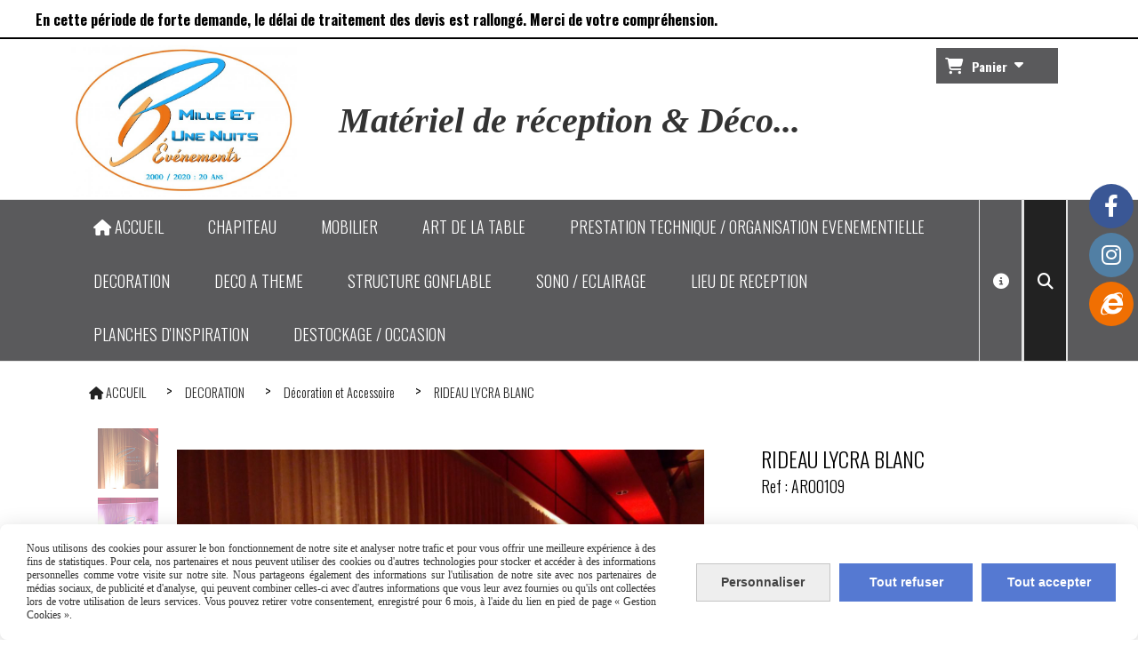

--- FILE ---
content_type: text/html; charset=UTF-8
request_url: https://www.locmaterielreception.fr/rideau-lycra-blanc-f740887.html
body_size: 9688
content:
    <!DOCTYPE html>
    <!--[if IE 7]>
    <html lang="fr" class="ie-inf-9 ie7"> <![endif]-->

    <!--[if IE 8]>
    <html lang="fr" class="ie-inf-9 ie8"> <![endif]-->
    <!--[if lte IE 9]>
    <html lang="fr" class="ie"> <![endif]-->
    <!--[if gt IE 8]><!-->
    <html lang="fr"><!--<![endif]-->
    <head prefix="og: http://ogp.me/ns# fb: http://ogp.me/ns/fb# product: http://ogp.me/ns/product# article: http://ogp.me/ns/article# place: http://ogp.me/ns/place#">
        <!--[if !IE]><!-->
        <script>
            if (/*@cc_on!@*/false) {
                document.documentElement.className += 'ie10';
            }
        </script><!--<![endif]-->
        
    <title>RIDEAU LYCRA BLANC - Locmaterielreception</title>
    <meta name="description" content="Rideau lycra blanc de 3m x 4m de long  classement au feu m2 avec structure.">
    <meta name="keywords" content="rideau blanc, rideau lycra blanc, voilage blanc, rideau blanc mariage">
    <meta http-equiv="Content-Type" content="text/html; charset=UTF-8">
    <link rel="canonical" href="https://www.locmaterielreception.fr/rideau-lycra-blanc-f740887.html"/>
    <meta property="og:url" content="https://www.locmaterielreception.fr/rideau-lycra-blanc-f740887.html"/>
    <meta property="og:type" content="product"/>
    <meta property="og:title" content="RIDEAU LYCRA BLANC - Locmaterielreception"/>
    <meta property="og:description" content="Rideau lycra blanc de 3m x 4m de long  classement au feu m2 avec structure."/>
    <meta property="og:locale" content="fr"/>

    <meta property="og:image" content="https://www.locmaterielreception.fr/images_ms/1/3/2/1/5/6/132156/boutique/img_20191011_215143.jpg"/>
        <meta property="product:availability" content="instock"/>
        <meta property="product:category" content="Décoration et Accessoire"/>
    
    <meta property="product:product_link" content="https://www.locmaterielreception.fr/rideau-lycra-blanc-f740887.html"/>

    <link rel="icon" type="image/png" href="/upload/favicon/132156.png?1766023341">

    <!-- Stylesheet -->
    <link rel="stylesheet" type="text/css" media="screen" href="/css5211/style_all_designs.css"/>
    <link rel="stylesheet" href="/css5211/panier.css" type="text/css"/>
    <script>
         document.documentElement.className += ' cmonsite-boutique'; 
    </script>
    <link type="text/css" href="/css5211/design/template/boutique/templates.css" rel="stylesheet"/>
        <link rel="stylesheet" type="text/css" href="/css5211/ficheproduit/style-fiche-produit.css">
    <link rel="stylesheet" type="text/css" href="/css5211/ficheproduit/jquery.jqzoom.css">
    <link href="/css5211/design/hotel-datepicker.css" rel="stylesheet" type="text/css">
            <link rel="stylesheet" type="text/css" href="/css5211/design/template/fiche_produits/templates.css"/>
        <script>
            document.documentElement.className += ' cmonsite-ficheproduit';
            document.documentElement.className += ' cmonsite-ficheproduit-2';
            document.documentElement.className += ' cmonsite-boutique';
            document.documentElement.className += ' cmonsite-boutique-4';
        </script>
            <link rel="stylesheet" type="text/css" media="screen" href="/css5211/tinyTips.css"/>
    <link type="text/css" href="/css5211/header_jnformation.css" rel="stylesheet"/>
    <link href="/css5211/jquery.bxslider.css" rel="stylesheet" type="text/css">
    <link href="/css5211/waitMe.css" rel="stylesheet" type="text/css">
    <link href="/css5211/bootstrap-datetimepicker-standalone.css" rel="stylesheet" type="text/css">
    <link href="/css5211/bootstrap-datetimepicker.css" rel="stylesheet" type="text/css">

    <!-- CSS du thème  -->
    <link href="/css5211/styled773series.css" rel="stylesheet"
          type="text/css"/>
    <link href="/css5211/styled781.css"
          rel="stylesheet" type="text/css"/>



    <!-- jQuery -->
    <script src="/js5211/dist/design/jquery-3.min.js"></script>


    <script src="/js5211/dist/jquery.tinyTips.min.js"></script>
        <script src="/js5211/dist/jquery.validationEngine-fr.min.js"></script>
    
    <script src="/js5211/dist/jquery.validationEngine.min.js"></script>
    <script src="/js5211/dist/moment/moment.min.js"></script>
        <script src="/js5211/dist/moment/fr.min.js"></script>
    
    <script src="/js5211/dist/bootstrap-datetimepicker.min.js"></script>

    <script>
        $(document).ready(function () {
            $("#contact, #form1, #form").validationEngine();
            $('a.tTip').css('display', 'block');
            $('a.tTip').tinyTips('light', 'title');
        });
                document.documentElement.className += ' cmonsite-template';
        
        var CookieScripts = typeof CookieScripts === "undefined" ? {user: {}, job: []} : CookieScripts;
    </script>


            <script type="text/javascript">
                var _paq = window._paq = window._paq || [];
                _paq.push(['setCustomDimension', 1, 'www.locmaterielreception.fr']);

                /* tracker methods like "setCustomDimension" should be called before "trackPageView" */
                _paq.push(['trackPageView']);
                _paq.push(['enableLinkTracking']);
                (function () {
                    var u = "//www.cmadata.fr/analytics/";
                    _paq.push(['setTrackerUrl', u + 'matomo.php']);
                    _paq.push(['setSiteId', '2']);
                    var d = document, g = d.createElement('script'), s = d.getElementsByTagName('script')[0];
                    g.type = 'text/javascript';
                    g.async = true;
                    g.src = u + 'matomo.js';
                    s.parentNode.insertBefore(g, s);
                })();
            </script>
            


    <!-- Google Font -->
    <link rel="preconnect" href="https://fonts.googleapis.com">
    <link rel="preconnect" href="https://fonts.gstatic.com" crossorigin>
    <link href="https://fonts.googleapis.com/css2?family=Mukta:wght@400&display=swap" rel="stylesheet">

    <!-- BxSlider -->
    <script type='text/javascript'
            src='/js5211/dist/jquery.bxSlider.min.js'></script>

    <!-- Height Align -->
    <script src="/js5211/dist/design/jquery.heightalign.min.js"></script>


<!-- Global site tag (gtag.js) - Google Analytics -->
<script async src="https://www.googletagmanager.com/gtag/js?id=UA-219975169-1"></script>
<script>
  window.dataLayer = window.dataLayer || [];
  function gtag(){dataLayer.push(arguments);}
  gtag('js', new Date());

  gtag('config', 'UA-219975169-1');
</script>    <script type="text/javascript" src="/js5211/dist/fancybox/jquery.fancybox.min.js"></script>
    <script type="text/javascript" src="/js5211/dist/fancybox/jquery.easing-1.3.min.js"></script>
    <script type="text/javascript" src="/js5211/dist/fancybox/jquery.mousewheel-3.0.6.min.js"></script>
    <script>
        var BASEURL = "https://www.cmonsite.fr/",
            book = "132156",
            id_serie = 773,
            id_design = 781;
    </script>
    <script type="text/javascript" src="/js5211/dist/design/minisite_cross.min.js"></script>

    <link rel="stylesheet" href="/css5211/fancybox/jquery.fancybox.css" type="text/css" media="screen"/>

    <!-- Optionally add helpers - button, thumbnail and/or media -->
    <link rel="stylesheet" href="/css5211/fancybox/helpers/jquery.fancybox-buttons.css" type="text/css" media="screen"/>
    <script type="text/javascript" src="/js5211/dist/fancybox/helpers/jquery.fancybox-buttons.min.js"></script>
    <script type="text/javascript" src="/js5211/dist/fancybox/helpers/jquery.fancybox-media.min.js"></script>

    <link rel="stylesheet" href="/css5211/fancybox/helpers/jquery.fancybox-thumbs.css" type="text/css" media="screen"/>

    <script type="text/javascript" src="/js5211/dist/fancybox/helpers/jquery.fancybox-thumbs.min.js"></script>


    <script type="text/javascript">
            var flagnewsletter = 0,
                newsletter_actif = 0,
                show_popin_newsletter = false;    </script>

<!-- CSS de personnalisation design  -->
<link rel="stylesheet" href="/css5211/132156-781-773-83/style_perso.css" type="text/css" id="style-editor-perso" class="style-editor-perso-design" />
<link rel="stylesheet" href="/css5211/132156-ficheproduit-description-740887-83/style_perso_by_page.css" type="text/css" class="style-editor-perso-content" id="style-editor-perso-page"/><link rel="stylesheet" href="/css5211/132156-footer-0-83/style_perso_by_page.css" type="text/css" class="style-editor-perso-content" id="style-editor-perso-footer"/>

<!-- Variable Javascript utiles -->
<script>
    var timer = 10000 ;
</script>


        <meta name="viewport" content="width=device-width, initial-scale=1">
    </head>
    <body
    oncontextmenu='return false'    class="theme cmonsite-panier-3 cmonsite-fluxpanier-1 body-773series body-781styled page-fiche_produit page-fiche_produit-740887">
    
            <div class="banner"
                 style="background-color:rgb(255, 255, 255);border-bottom: 2px solid rgb(0, 0, 0);">
                <div class="banner__item">
                    <div class="banner__content" style="color:rgb(0, 0, 0);"><p style="text-align: left;"><span style="font-size: 16px;"><strong>&#65279;En cette p&#233;riode de forte demande, le d&#233;lai de traitement des devis est rallong&#233;. Merci de votre compr&#233;hension.&#160;</strong></span></p></div>
                                    </div>
            </div>
                        <link rel="stylesheet" href="/css/sidebar-menu.css?5211" type="text/css" media="screen"/>
        <style>
#minisite-sidebar ul li a.social-sidebar-p-1,
#minisite-sidebar ul li a.social-sidebar-p-1 span,
#minisite-sidebar ul li a.social-sidebar-p-1 span:before
{background:#3a5795;color:#ffffff;}
#minisite-sidebar ul li a.social-sidebar-p-2,
#minisite-sidebar ul li a.social-sidebar-p-2 span,
#minisite-sidebar ul li a.social-sidebar-p-2 span:before
{background:#517fa4;color:#ffffff;}
#minisite-sidebar ul li a.social-sidebar-p-3,
#minisite-sidebar ul li a.social-sidebar-p-3 span,
#minisite-sidebar ul li a.social-sidebar-p-3 span:before
{background:#f06f02;color:#ffffff;}</style><aside id="minisite-sidebar" class="pos-right circle large label-curve "><ul><li>
<a class="social-sidebar-p-1" href="https://www.facebook.com/Mille.Et.Une.Nuits.Events35/"  target="_blank" rel="nofollow">
<i class="fa fa-facebook"></i> <span>Facebook</span>
</a>
</li>
<li>
<a class="social-sidebar-p-2" href="https://www.instagram.com/mille_et_une_nuits_evenements/"  target="_blank" rel="nofollow">
<i class="fa fa-instagram"></i> <span>Instagram</span>
</a>
</li>
<li>
<a class="social-sidebar-p-3" href="http://www.milleetunenuits35.fr"  target="_blank" rel="nofollow">
<i class="fa fa-internet-explorer"></i> <span>Mille et Une Nuits Événements</span>
</a>
</li>
</ul></aside>
<div id="main-conteneur"  itemprop="mainEntityOfPage" itemscope itemtype="https://schema.org/WebPage">
        <!-- Banniere Header -->
    <header role="banner" class="banniere header_p">
        <div class="header-conteneur">
            <div class="close-menu"></div>
                    <div id="blocContent">
            <div id="headercontent" class="header_live_edit slogan_live_edit ">
                                    <a class="logo" href="/" id="logo" rel="home">
                        <img class="img-logo" src="/img_s2/132156/logo/logo-blanc-copie.jpg" alt="locmaterielreception.fr"/>
                    </a>
                
                <div class="container-slogan">
                    <div class="slogan_p slogan"><p style="text-align: center;"><span style="font-size: 40px;"><strong><em><span style="font-family: modif_design;"><span style="color: #333333;">Matériel de réception &amp; Déco...</span></span></em></strong></span></p></div>
                </div>

                    <div class="template-panier template-panier-3 sans-connexion">
        <div class="bloc-connexion-panier">
            
            <div id="panier" class="panier_p border_p template-panier-bouton">
                <div id="header-panier" class="panier_titre"><i class="fa fa-shopping-cart panier_titre"></i>
                    <span class="panier_text">
                        Panier                        &nbsp;<a class="paniertoggle panier_p" href="#"><i class="fa panier_titre" aria-hidden="true"></i></a>
                    </span>
                </div>
                <span id="notificationsLoader"></span>
                <div id="paniercontent" class="panier_p panier_content_p">
                    <div id="paniertable" class="panier_p">

                    </div>
                    <div id="paniercommande">
                        <div class="totalpanier"></div>
                        <div class="ajout_panier">
                                                        <a href="/paniercommande.php" class="button bouton">Effectuer la commande</a>
                        </div>
                    </div>
                </div>
            </div>
        </div>
    </div>
                </div>
        </div>
                <div class="menu navigation_p menu-principal">
            <nav id="nav-principal" class="menu-principal"><!--
            -->
            <ul class="">
                                    <li
                            class="has_picto p-accueil navigation_button_p   ">
                        <a  href="/"
                                                                                     class="navigation_link_p">
                            <span>
                                <i class="fa fa-home"></i>                                ACCUEIL                            </span>
                        </a>
                                            </li>
                                        <li
                            class="b-92536 navigation_button_p   ">
                        <a  href="/chapiteau-b92536.html"
                                                                                     class="navigation_link_p">
                            <span>
                                                                CHAPITEAU                            </span>
                        </a>
                                            </li>
                                        <li
                            class="b-92991 navigation_button_p   hasDropdown">
                        <a  href="/mobilier-b92991.html"
                                                                                     class="navigation_link_p">
                            <span>
                                                                MOBILIER                            </span>
                        </a>
                        <span class="dropDown navigation_link_p  " ></span><!--
            -->
            <ul class="menu__dropdown">
                                    <li
                            class="b-92992  sous_navigation_button_p ">
                        <a  href="/mobilier-cocktail-coin-lounge-b92992.html"
                                                                                     class="sous_navigation_link_p">
                            <span>
                                                                Mobilier Cocktail / Coin Lounge                            </span>
                        </a>
                                            </li>
                                        <li
                            class="b-92993  sous_navigation_button_p ">
                        <a  href="/mobilier-de-reception-b92993.html"
                                                                                     class="sous_navigation_link_p">
                            <span>
                                                                Mobilier de réception                            </span>
                        </a>
                                            </li>
                                        <li
                            class="b-118037  sous_navigation_button_p ">
                        <a  href="/mobilier-de-reception-bois-b118037.html"
                                                                                     class="sous_navigation_link_p">
                            <span>
                                                                Mobilier de réception bois                            </span>
                        </a>
                                            </li>
                                        <li
                            class="b-92995  sous_navigation_button_p ">
                        <a  href="/mobilier-led-b92995.html"
                                                                                     class="sous_navigation_link_p">
                            <span>
                                                                Mobilier Led                            </span>
                        </a>
                                            </li>
                                        <li
                            class="b-200986  sous_navigation_button_p ">
                        <a  href="/mobilier-vintage-retro-ancien-b200986.html"
                                                                                     class="sous_navigation_link_p">
                            <span>
                                                                Mobilier Vintage, rétro, ancien                            </span>
                        </a>
                                            </li>
                                </ul><!--
            -->                    </li>
                                        <li
                            class="b-91539 navigation_button_p   hasDropdown">
                        <a  href="/art-de-la-table-b91539.html"
                                                                                     class="navigation_link_p">
                            <span>
                                                                ART DE LA TABLE                            </span>
                        </a>
                        <span class="dropDown navigation_link_p  " ></span><!--
            -->
            <ul class="menu__dropdown">
                                    <li
                            class="b-92748  sous_navigation_button_p ">
                        <a  href="/assiette-verrerie-couvert-b92748.html"
                                                                                     class="sous_navigation_link_p">
                            <span>
                                                                Assiette, Verrerie, Couvert                            </span>
                        </a>
                                            </li>
                                        <li
                            class="b-95475  sous_navigation_button_p ">
                        <a  href="/nappage-housse-et-noeud-b95475.html"
                                                                                     class="sous_navigation_link_p">
                            <span>
                                                                Nappage, housse et noeud                             </span>
                        </a>
                                            </li>
                                        <li
                            class="b-92749  sous_navigation_button_p ">
                        <a  href="/office-cuisine-kermesse-b92749.html"
                                                                                     class="sous_navigation_link_p">
                            <span>
                                                                Office, Cuisine, Kermesse                            </span>
                        </a>
                                            </li>
                                </ul><!--
            -->                    </li>
                                        <li
                            class="b-120220 navigation_button_p   ">
                        <a  href="/prestation-technique-organisation-evenementielle-b120220.html"
                                                                                     class="navigation_link_p">
                            <span>
                                                                PRESTATION TECHNIQUE / ORGANISATION EVENEMENTIELLE                            </span>
                        </a>
                                            </li>
                                        <li
                            class="b-91538 navigation_button_p   hasDropdown">
                        <a  href="/decoration-b91538.html"
                                                                                     class="navigation_link_p">
                            <span>
                                                                DECORATION                            </span>
                        </a>
                        <span class="dropDown navigation_link_p  " ></span><!--
            -->
            <ul class="menu__dropdown">
                                    <li
                            class="b-92642  sous_navigation_button_p ">
                        <a  href="/decoration-plafond-et-salle-b92642.html"
                                                                                     class="sous_navigation_link_p">
                            <span>
                                                                Décoration plafond et salle                            </span>
                        </a>
                                            </li>
                                        <li
                            class="b-118662  sous_navigation_button_p ">
                        <a  href="/decoration-centre-de-table-b118662.html"
                                                                                     class="sous_navigation_link_p">
                            <span>
                                                                Décoration centre de table                            </span>
                        </a>
                                            </li>
                                        <li
                            class="b-92644  sous_navigation_button_p ">
                        <a  href="/decoration-et-mobilier-vintage-b92644.html"
                                                                                     class="sous_navigation_link_p">
                            <span>
                                                                Décoration et Mobilier Vintage                            </span>
                        </a>
                                            </li>
                                        <li
                            class="actif b-92667  sous_navigation_button_p ">
                        <a  href="/decoration-et-accessoire-b92667.html"
                                                                                     class="actif sous_navigation_link_p">
                            <span>
                                                                Décoration et Accessoire                            </span>
                        </a>
                                            </li>
                                        <li
                            class="b-118046  sous_navigation_button_p ">
                        <a  href="/decoration-baby-shower-anniversaire-b118046.html"
                                                                                     class="sous_navigation_link_p">
                            <span>
                                                                Décoration Baby Shower, Anniversaire                            </span>
                        </a>
                                            </li>
                                        <li
                            class="b-92741  sous_navigation_button_p ">
                        <a  href="/candy-bar-b92741.html"
                                                                                     class="sous_navigation_link_p">
                            <span>
                                                                CANDY BAR                            </span>
                        </a>
                                            </li>
                                        <li
                            class="b-93624  sous_navigation_button_p ">
                        <a  href="/decoration-ballon-b93624.html"
                                                                                     class="sous_navigation_link_p">
                            <span>
                                                                Décoration Ballon                            </span>
                        </a>
                                            </li>
                                        <li
                            class="b-92689  sous_navigation_button_p ">
                        <a  href="/ceremonie-laique-b92689.html"
                                                                                     class="sous_navigation_link_p">
                            <span>
                                                                Cérémonie Laïque                            </span>
                        </a>
                                            </li>
                                        <li
                            class="b-92987  sous_navigation_button_p ">
                        <a  href="/plantes-fleurs-artificielles-b92987.html"
                                                                                     class="sous_navigation_link_p">
                            <span>
                                                                Plantes & Fleurs Artificielles                            </span>
                        </a>
                                            </li>
                                        <li
                            class="b-92645  sous_navigation_button_p ">
                        <a  href="/vase-contenant-b92645.html"
                                                                                     class="sous_navigation_link_p">
                            <span>
                                                                Vase, Contenant                            </span>
                        </a>
                                            </li>
                                        <li
                            class="b-173391  sous_navigation_button_p ">
                        <a  href="/decoration-toile-de-fond-trompe-l-oeil-b173391.html"
                                                                                     class="sous_navigation_link_p">
                            <span>
                                                                Décoration toile de fond : Trompe l'oeil                            </span>
                        </a>
                                            </li>
                                </ul><!--
            -->                    </li>
                                        <li
                            class="b-182510 navigation_button_p   hasDropdown">
                        <a  href="/deco-a-theme-b182510.html"
                                                                                     class="navigation_link_p">
                            <span>
                                                                DECO A THEME                            </span>
                        </a>
                        <span class="dropDown navigation_link_p  " ></span><!--
            -->
            <ul class="menu__dropdown">
                                    <li
                            class="b-164928  sous_navigation_button_p ">
                        <a  href="/decoration-noel-b164928.html"
                                                                                     class="sous_navigation_link_p">
                            <span>
                                                                Décoration Noël                            </span>
                        </a>
                                            </li>
                                        <li
                            class="b-182512  sous_navigation_button_p ">
                        <a  href="/decoration-halloween-b182512.html"
                                                                                     class="sous_navigation_link_p">
                            <span>
                                                                Décoration Halloween                            </span>
                        </a>
                                            </li>
                                        <li
                            class="b-182614  sous_navigation_button_p ">
                        <a  href="/decoration-a-theme-b182614.html"
                                                                                     class="sous_navigation_link_p">
                            <span>
                                                                Décoration a Thème                            </span>
                        </a>
                                            </li>
                                </ul><!--
            -->                    </li>
                                        <li
                            class="b-91929 navigation_button_p   ">
                        <a  href="/structure-gonflable-b91929.html"
                                                                                     class="navigation_link_p">
                            <span>
                                                                STRUCTURE GONFLABLE                            </span>
                        </a>
                                            </li>
                                        <li
                            class="b-92740 navigation_button_p   ">
                        <a  href="/sono-eclairage-b92740.html"
                                                                                     class="navigation_link_p">
                            <span>
                                                                SONO / ECLAIRAGE                            </span>
                        </a>
                                            </li>
                                        <li
                            class="b-120026 navigation_button_p   ">
                        <a  href="/lieu-de-reception-b120026.html"
                                                                                     class="navigation_link_p">
                            <span>
                                                                LIEU DE RECEPTION                            </span>
                        </a>
                                            </li>
                                        <li
                            class="a-60105 navigation_button_p   ">
                        <a  href="/planches-d-inspiration-a60105.html"
                                                                                     class="navigation_link_p">
                            <span>
                                                                PLANCHES D&#039;INSPIRATION                            </span>
                        </a>
                                            </li>
                                        <li
                            class="b-170951 navigation_button_p   ">
                        <a  href="/destockage-occasion-b170951.html"
                                                                                     class="navigation_link_p">
                            <span>
                                                                DESTOCKAGE / OCCASION                            </span>
                        </a>
                                            </li>
                                        <li
                            class="has_picto b-search navigation_button_p   ">
                        <a  href="/search.php"
                                                                                     class="navigation_link_p">
                            <span>
                                <i class="fa fa-search"></i>                                Recherche                            </span>
                        </a>
                                            </li>
                                        <li
                            class="has_picto p-contact navigation_button_p   ">
                        <a  href="/contact.html"
                                                                                     class="navigation_link_p">
                            <span>
                                <i class="fa fa-info-circle"></i>                                Nous situer                            </span>
                        </a>
                                            </li>
                                </ul><!--
            --><!--
            --></nav>
        </div>
                </div>
    </header>

    <div class="wrapper-content">
                        <div id="wrapper" class="wrapper content_p">

            
                        <div class="content_p side-content">

                <section class="links_p content content_p col-md-12">
                
<div id="bloc-fil-title">
            <script type="application/ld+json">{"@context":"https://schema.org","@type":"BreadcrumbList","itemListElement":[{"@type":"ListItem","name":"ACCUEIL","item":{"@type":"Thing","url":"/","name":"ACCUEIL","@id":"accueil"},"position":1},{"@type":"ListItem","name":"DECORATION","item":{"@type":"Thing","url":"/decoration-b91538.html","name":"DECORATION","@id":"decoration-decoration-b91538-html"},"position":2},{"@type":"ListItem","name":"Décoration et Accessoire","item":{"@type":"Thing","url":"/decoration-et-accessoire-b92667.html","name":"Décoration et Accessoire","@id":"dcoration-et-accessoire-decoration-et-accessoire-b92667-html"},"position":3},{"@type":"ListItem","name":"RIDEAU LYCRA BLANC","item":{"@type":"Thing","url":"/rideau-lycra-blanc-f740887.html","name":"RIDEAU LYCRA BLANC","@id":"rideau-lycra-blanc-rideau-lycra-blanc-f740887-html"},"position":4}]}</script>        <nav class="nav-static-breadcrumb arianne secondaire links_p">
            <ul class="clearfix">
                                <li class="has-picto">
                    <a href="/" class="sous_navigation_link_p">
                        <span>
                            <i class="fa fa-home"></i>
                            <span class="text"
                                  itemprop="name" >
                                ACCUEIL                            </span>
                        </span>
                    </a>
                </li>
                                        <li class="no-picto">
                            <a class="sous_navigation_link_p "
                               href="/decoration-b91538.html">
                                <span>
                                    <i class=""></i>
                                    <span class="text">
                                        DECORATION                                    </span>
                                </span>
                            </a>
                        </li>
                                                <li class="no-picto">
                            <a class="sous_navigation_link_p "
                               href="/decoration-et-accessoire-b92667.html">
                                <span>
                                    <i class=""></i>
                                    <span class="text">
                                        Décoration et Accessoire                                    </span>
                                </span>
                            </a>
                        </li>
                        
                                            <li class="no-picto actif" >
                                <a class="sous_navigation_link_p actif"
                                   href="/rideau-lycra-blanc-f740887.html">
                                <span>
                                    <i class=""></i>
                                    <span class="text">
                                        RIDEAU LYCRA BLANC                                    </span>
                                </span>
                                </a>
                            </li>
                                        </ul>
        </nav>
        <div class="clearfix"></div>
    </div>

<div id="content_full" class="template_fiche_produit template_fiche_produit_2">
    <div id="fiche-produit" itemscope itemtype="https://schema.org/Product">
        <link itemprop="url" href="/rideau-lycra-blanc-f740887.html"
              rel="author"/>
        <div class="top_fiche product-type__service block_unique_product" data-id-product="740887">
                        <!--Titre du produit -->
                        <!-- Fin du titre -->

            <!-- Images produit -->
            <div class="wrap-images">
                <div class="grande-image  ">
                    <div class="container-etiquette" style="display: none">                    </div>
                                            <a href="/img_s1/132156/boutique/img_20191011_215143.jpg"
                           class="image-zoom productImageWrap sliderImageFicheProd"
                           id="productImageWrapID_740887" title=""
                           rel="gal1">
                            <img class="imgZoomPad " itemprop="image"
                                 src="/img_s1/132156/boutique/img_20191011_215143.jpg"
                                 title=""
                                 alt="RIDEAU LYCRA BLANC">
                                                    </a>
                                            <!----------- END GRANDE IMAGE SLIDER ----------->
                    <div id="sliderImagePreviews">
                                                            <a
                                            id="product-link-img-1617235"
                                            data-image="/img_s1/132156/boutique/img_20191011_215143_mini.jpg"
                                            data-zoom-image="/img_s1/132156/boutique/img_20191011_215143.jpg"
                                            href="/img_s1/132156/boutique/img_20191011_215143.jpg">

                                            <span class="img-square">
                                                <span class="img-square__content">
                                                    <img src="/img_s1/132156/boutique/img_20191011_215143_mini.jpg"
                                                         alt="RIDEAU LYCRA BLANC">
                                                </span>
                                            </span>
                                    </a>
                                                                        <a
                                            id="product-link-img-1617239"
                                            data-image="/img_s1/132156/boutique/img_20191012_195606_1_mini.jpg"
                                            data-zoom-image="/img_s1/132156/boutique/img_20191012_195606_1.jpg"
                                            href="/img_s1/132156/boutique/img_20191012_195606_1.jpg">

                                            <span class="img-square">
                                                <span class="img-square__content">
                                                    <img src="/img_s1/132156/boutique/img_20191012_195606_1_mini.jpg"
                                                         alt="RIDEAU LYCRA BLANC">
                                                </span>
                                            </span>
                                    </a>
                                                                        <a
                                            id="product-link-img-1617236"
                                            data-image="/img_s1/132156/boutique/img_20191011_215215_mini.jpg"
                                            data-zoom-image="/img_s1/132156/boutique/img_20191011_215215.jpg"
                                            href="/img_s1/132156/boutique/img_20191011_215215.jpg">

                                            <span class="img-square">
                                                <span class="img-square__content">
                                                    <img src="/img_s1/132156/boutique/img_20191011_215215_mini.jpg"
                                                         alt="RIDEAU LYCRA BLANC">
                                                </span>
                                            </span>
                                    </a>
                                                                        <a
                                            id="product-link-img-1617276"
                                            data-image="/img_s1/132156/boutique/img_20191005_173821_mini.jpg"
                                            data-zoom-image="/img_s1/132156/boutique/img_20191005_173821.jpg"
                                            href="/img_s1/132156/boutique/img_20191005_173821.jpg">

                                            <span class="img-square">
                                                <span class="img-square__content">
                                                    <img src="/img_s1/132156/boutique/img_20191005_173821_mini.jpg"
                                                         alt="RIDEAU LYCRA BLANC">
                                                </span>
                                            </span>
                                    </a>
                                                                        <a
                                            id="product-link-img-1617277"
                                            data-image="/img_s1/132156/boutique/img_20191005_193845_mini.jpg"
                                            data-zoom-image="/img_s1/132156/boutique/img_20191005_193845.jpg"
                                            href="/img_s1/132156/boutique/img_20191005_193845.jpg">

                                            <span class="img-square">
                                                <span class="img-square__content">
                                                    <img src="/img_s1/132156/boutique/img_20191005_193845_mini.jpg"
                                                         alt="RIDEAU LYCRA BLANC">
                                                </span>
                                            </span>
                                    </a>
                                                                        <a
                                            id="product-link-img-1617320"
                                            data-image="/img_s1/132156/boutique/img_20190613_185951_mini.jpg"
                                            data-zoom-image="/img_s1/132156/boutique/img_20190613_185951.jpg"
                                            href="/img_s1/132156/boutique/img_20190613_185951.jpg">

                                            <span class="img-square">
                                                <span class="img-square__content">
                                                    <img src="/img_s1/132156/boutique/img_20190613_185951_mini.jpg"
                                                         alt="RIDEAU LYCRA BLANC">
                                                </span>
                                            </span>
                                    </a>
                                                        </div>
                    <!----------- END PREVIEW ----------->
                                        <!----------- END AFFICHER PRIX ----------->
                </div>
                <!-- end grande-image -->
            </div>
            <!-- end wrap-images -->

            <!-- Informations produit -->
                        <div class="wrap-description sans-declinaison">
                <div class="container-etiquette">                </div>
                <div class="block-fiche-titre-brand">
                    <div class="row">
                        <div class="col s12">
                            
                                                            <div class="block-fiche-titre">
                                    <h1 class="h1 fiche-titre-produit" itemprop="name">
                                        RIDEAU LYCRA BLANC                                    </h1>
                                </div>
                                                                                </div>
                    </div>
                </div>


                <span class="reference"><span class="reference__label">Ref :</span> <span
                            class="reference__sku" itemprop="sku">AR00109</span>
                    </span>                                
                                    <div itemprop="offers" itemscope
                         itemtype="https://schema.org/Offer">
                        <link itemprop="url"
                              href="/rideau-lycra-blanc-f740887.html"/>
                        <meta itemprop="priceCurrency"
                              content="EUR"></meta>
                                                        <link itemprop="availability" href="https://schema.org/InStock" />
                                                                            <!--                        <span class="notification_product"></span>-->
                        <div class="pro-pannier">
                            <div class="information_stock"></div>


                                                                    <div class="ajouter-panier block-price">
                                            <p class="prix">
                                                <span itemprop="priceValidUntil" class="hide"
                                                      content="2026-12-18T00:00:00+0100"></span>
                                                <span
                                                        class="prixprod"><span class="impact_price" itemprop="price" 
    content="0.00">0,00</span> €</span>
                                                <span class="prixmention"></span>
                                            </p>
                                        </div>
                                        
                                <div class="clearfix"></div>

                                
                                <div class="bloc-quantite">
                                                                            <label>Quantit&eacute;                                            :</label>

                                        <div class="bloc-bt-quantity">
                                            <div class="less-quantity bt-quantity"></div>
                                            <input type="text" value="1" size="1"
                                                   data-minimal-quantity="1"
                                                   name="quantity_740887"
                                                   class="quantite input_quantity">
                                            <div class="add-quantity bt-quantity"></div>
                                        </div>
                                                                    </div>
                                <div class="clearfix"></div>
                                <div class="row" style="width: 100%;">
                                    <div class="col s12">
                                        <div class="notification_product"></div>
                                    </div>
                                </div>
                                <div class="clearfix"></div>
                                <div class="row ajouter-panier block-addbasket">
                                    <div class="col s12">
                                        <div>
                                                                                                <a href="#" id="produit_740887"
                                                       class="addbasket button">
                                                        <i class="fa fa-shopping-cart"></i><span>Ajouter à la demande de devis </span>
                                                    </a>
                                                                                        </div>

                                    </div>
                                </div>


                                

                        </div>

                    </div>
                

                <p class="description" itemprop="description">
                    Rideau lycra blanc de 3m x 4m de long  classement au feu m2 avec structure.                </p>

                                <div class="block-shipping" style="display:none;"><p><i class="fa fa-arrow-right"></i> <span class="msg-shiping"></span></p></div>

                                                                <p class="details-ficheprod">
                                    </p>

                
                    <div class="sociaux">


                        
                        
                                                    <div class="fb-like"
                                 data-href="https://www.locmaterielreception.fr/rideau-lycra-blanc-f740887.html"
                                 data-width="" data-layout="button_count" data-action="like" data-size="small"
                                 data-share="false"></div>
                            
                                                    <div class="fb-share-button"
                                 data-href="https://www.locmaterielreception.fr/rideau-lycra-blanc-f740887.html"
                                 data-layout="button_count">
                            </div>

                            

                    </div>

                            </div>
            <!-- end wrap-description -->
            <!-- end top-fiche -->

        </div>

                    <!-- Description détaillée du produit-->
            <div class="wrap-details bloc-description-detaille" id="savoirplus">
                <div class="h4">
                        <span>
                            Description                        </span>
                </div>
                <div class="details">
                                            <div class="contenu-editable contenu-editable-ficheproduit-description-740887"><p>Rideau lycra blanc de 3m x 4m de long&#160; classement au feu m2 avec structure.</p></div>
                        
                </div>
            </div>
            <!-- end description détaillée du produit-->
                    <!-- Commentaires produit-->
                <!-- end commentaires produit-->
    </div>
    <!-- Produits associés-->
        <!-- end produits associés-->
</div><!-- end fiche-produit -->
<script>
    var trigger_product_link_img = false,
        trigger_product_link_img_attribute = false;
    
    var devise = '€',
        basePrice = 0.00,
        basePricePromo = 0.00,
        msg_shiping_stock = "",
        msg_shiping_hors_stock = "",
        show_stock = "0",
        msg_out_of_stock = "Article hors stock",
        id_client_group = 0,
        declinaisons = {},
        specificPrices = {"740887":[]},
        showPriceTaxExcl = false;
</script>
                </section>
            </div><!-- end content -->
        </div>
    </div>

    <!-- footer -->
        <footer class="links_p footer_p" id="footer">
        <div id="top_fleche"><a href="#" class="fleche_top_site"></a></div>
        <div id="pub"><!--
            -->            <div class="contenu-editable contenu-editable-site-footer"><div class="row"><div class="s12 col widget-col"><div class="widget widget-spacer widget--small-height"><div class="widget-spacer-zone widget-edit" style="height: 5px;" data-height="5">&nbsp;</div></div></div></div><div class="row"><div class="s12 col widget-col"><div class="widget widget-buttons widget--small-height widget-buttons--design-1 buttons-617772" data-position="left" data-color="" style="text-align: left;" data-design="true" data-x="null" data-y="null" id="buttons-617772"><a class="button-custom" href="/uploaded/132156/cgl_au_19.03.2019.pdf" style=""><span>Conditions g&#xE9;n&#xE9;rales de location</span></a></div></div></div><div class="row"><div class="s12 col widget-col"><div class="widget widget-spacer widget--small-height"><div class="widget-spacer-zone widget-edit" style="height: 5px;" data-height="5">&nbsp;</div></div></div></div><div class="row"><div class="s12 col widget-col"><div class="widget widget-buttons widget--small-height widget-buttons--design-1" data-position="left" data-color="" style="text-align: left;" data-design="true" data-fontsize="14px" data-borderradius="5"><a class="button-custom" href="/uploaded/132156/reglementation_chapiteau_pdf.pdf" style="font-size: 14px; border-radius: 5px;"><span>R&#xE9;glementation chapiteaux</span></a></div></div></div></div>
            <!--
        --></div>
        <div class="mention links_p" role="contentinfo">
            <div class="social-networks template_1">
            <div class="facebook" id="facebook">
                            <script>CookieScripts.job.push('facebook');</script>
                <div class="fb-like" data-href="https://www.facebook.com/Mille.Et.Une.Nuits.Events35/" data-width="" data-layout="button_count" data-action="like" data-size="small" data-share="false"></div>
                    </div>
    
    

    
            <div class="instagram" id="instagram">
            <a target="_blank" href="https://www.instagram.com/mille_et_une_nuits_evenements/"><img src="/images/instagram.png" alt="Nous suivre sur Instagram"/></a>
        </div>
        
    

</div><div class='footer__links'>    <span class="link__seperator"></span>
    <a href="/mentions_legales.html" title="Mentions L&eacute;gales" class="link">Mentions L&eacute;gales</a>
    <span class="link__seperator"></span>
    <a href="javascript:CmonSite.CookieManagement.openPanel();" class="link">
        Gestion cookies    </a>
            <span class="link__seperator"></span>
        <a href="https://www.cmonsite.fr/" target="_blank" class="link">Créer un site internet</a>
                <span class="link__seperator"></span>
        <a target="_blank" href="https://www.milleetunenuits35.fr" rel="nofollow" class="link">
            MILLE ET UNE NUITS EVENEMENTS        </a>
        </div>        </div>
        <div class="music">
                    </div>
    </footer>

    </div>
    
    
<script>
    var isDefaultCurrency = true,
        currencySign = "€",
        currencyDecimalSep = ",",
        currencyThousandsSep = " ",
        currencyPositionSign = "after",
        haveRightClick = 0,
        langLocale = "fr";
</script>

    <!-- Panier -->
    <script src="/js5211/dist/design/panier.min.js"></script>
    
<script>
    var use_facebook_connect = '0',
        facebook_api = '';

    if (typeof CookieScripts === "undefined") {
        CookieScripts = {user: {}, job: []};
    }

    var paginationCategoryUseInfiniteScroll = true;
</script>

            <script>
                                CookieScripts.job.push('facebook');
                            </script>
            

<script>
    var version = 5211;
</script>
    <script>
        var tarteaucitronAlertCookieInfo = 'Nous utilisons des cookies pour assurer le bon fonctionnement de notre site et analyser notre trafic et pour vous offrir une meilleure expérience à des fins de statistiques. Pour cela, nos partenaires et nous peuvent utiliser des cookies ou d&#039;autres technologies pour stocker et accéder à des informations personnelles comme votre visite sur notre site. Nous partageons également des informations sur l&#039;utilisation de notre site avec nos partenaires de médias sociaux, de publicité et d&#039;analyse, qui peuvent combiner celles-ci avec d&#039;autres informations que vous leur avez fournies ou qu&#039;ils ont collectées lors de votre utilisation de leurs services. Vous pouvez retirer votre consentement, enregistré pour 6 mois, à l&#039;aide du lien en pied de page « Gestion Cookies ».',
            tarteaucitronForceLanguage = "fr",
            tarteaucitronPrivacyPolicyLink = "";
    </script>
    <script type="text/javascript"
            src="/js5211/dist/tarteaucitron-1-9/tarteaucitron-minisite.min.js"></script>


<script type="text/javascript" src="/js5211/dist/languages.min.js"></script>
<script type="text/javascript" src="/js5211/dist/helper/helper.min.js"></script>
<script type="text/javascript"
        src="/js5211/dist/design/global.min.js"></script>
<script type="text/javascript"
        src="/js5211/dist/design/jquery.easing.min.js"></script>
<script type="text/javascript"
        src="/js5211/dist/design/menu_burger.min.js"></script>
<script type="text/javascript"
        src="/js5211/dist/design/remonte_actif.min.js"></script>
<script type="text/javascript"
        src="/js5211/dist/design/imagesloaded.pkgd.min.js"></script>
<script type="text/javascript" src="/js5211/dist/waitMe.min.js"></script>
<script type="text/javascript"
        src="/js5211/dist/jquery.lazyload.min.js"></script>
<script>
    $(function () {
        $("img.lazy").lazyload({
            skip_invisible: false
        });
    });
</script>


    <script type="text/javascript"
            src="/js5211/dist/swiper-7/swiper-bundle.min.js"></script>
        <script type="text/javascript" src="/languages/fr/lang.js?v=5211"></script>


    <script type="text/javascript"
            src="/js5211/dist/design/jquery.infinitescroll.min.js"></script>
            <script type="text/javascript"
                src="/js5211/dist/design/templates/boutique/templates.min.js"></script>
            <script type="text/javascript"
            src="/js5211/dist/moment/moment.min.js"></script>
    <script type="text/javascript" src="/js5211/dist/moment/fr.min.js"></script>
    <script type="text/javascript"
            src="/js5211/dist/design/datepicker/fecha.min.js"></script>
    <script type="text/javascript"
            src="/js5211/dist/ficheproduit/reservation-datepicker.min.js"></script>


    <script type="text/javascript"
            src='/js5211/dist/ficheproduit/jquery.elevatezoom.min.js'></script>
    <script type="text/javascript"
            src="/js5211/dist/ficheproduit/script.min.js"></script>
    <script type="text/javascript"
            src="/js5211/dist/bootstrap_cmonsite.min.js"></script>

            <script type="text/javascript"
                src="/js5211/dist/design/templates/fiche_produit/templates.min.js"></script>
        <script src="/js5211/dist/design/faq/faq.min.js"></script>
<script src="/js5211/dist/design/773series/script.min.js"
        type="text/javascript"></script>

    <script id="script-header-information" src="/js5211/dist/design/header_information.min.js"
            type="text/javascript" async></script>
    
<script type="text/javascript" src="/js5211/dist/a11y-dialog.min.js"></script>
            <noscript><p><img
                            src="//www.cmadata.fr/analytics/matomo.php?idsite=2&amp;rec=1&amp;dimension1=www.locmaterielreception.fr"
                            alt=""/></p></noscript>
            

<script defer src="https://static.cloudflareinsights.com/beacon.min.js/vcd15cbe7772f49c399c6a5babf22c1241717689176015" integrity="sha512-ZpsOmlRQV6y907TI0dKBHq9Md29nnaEIPlkf84rnaERnq6zvWvPUqr2ft8M1aS28oN72PdrCzSjY4U6VaAw1EQ==" data-cf-beacon='{"version":"2024.11.0","token":"9fb3c9957bb9472fac80c7e184bfc2f4","r":1,"server_timing":{"name":{"cfCacheStatus":true,"cfEdge":true,"cfExtPri":true,"cfL4":true,"cfOrigin":true,"cfSpeedBrain":true},"location_startswith":null}}' crossorigin="anonymous"></script>
</body>
            </html>

--- FILE ---
content_type: text/css
request_url: https://www.locmaterielreception.fr/css5211/design/template/fiche_produits/templates.css
body_size: 4314
content:
.template_fiche_produit{clear:both}.template_fiche_produit .remise-produit{white-space:nowrap}.table-feature td{border-top:1px dotted #ccc}.table-feature__label{background-color:#f5f5f5;width:35%}.table-feature__label,.table-feature__value{color:#666;line-height:1.6;padding:5px 1px 5px 10px;vertical-align:top}.table-feature__value{background-color:#fff;width:65%}.table-feature__value ul{margin:0;padding:0}.product-os{position:relative}.product-os>label{border:1px solid #ccc;padding:6px 10px}.product-os>label:after{content:"";font-family:Font Awesome\ 6 Free;font-weight:900;position:absolute;right:1em;top:.5em}.product-os__items{background-color:#fff;border:0 solid #ccc;display:block;left:-1px;margin:0 .5rem;max-height:0;overflow-y:auto;position:absolute;right:-1px;top:100%;width:auto;z-index:10}.product-os__item{border-width:0 0 1px!important;display:block;height:50px;margin:0;width:auto}.product-os__item--color{display:flex}.product-os__item--color>*{width:auto}.product-os__color-item{flex:1 1 auto;margin-left:10px}.product-os--open .product-os__items{border-width:1px;max-height:150px}.product-os__value{margin-left:5px}.template_fiche_produit .product-os .product-os__item{border-width:0 0 1px!important;display:block;height:50px;margin:0;width:auto}.template_fiche_produit .product-os .product-os__item.product-os__item--color{align-items:center;display:flex;margin:0}.template_fiche_produit .product-os .product-os__item.product-os__item--color>*{width:auto}.template_fiche_produit .product-os .product-os__item.product-os__item--color .product-os__color{height:30px;margin-left:5px;width:30px}.template_fiche_produit .product-os .product-os__item.product-os__item--color .product-os__color-item{height:auto}.template_fiche_produit .product-os .product-os__items{background-color:#fff;border:0 solid #ccc;display:block;left:0;margin:0 .5rem;max-height:0;overflow-y:auto;position:absolute;right:0;top:100%;width:auto;z-index:10}.template_fiche_produit .product-os.product-os--open .product-os__items{border-width:1px;max-height:175px}.template_fiche_produit_1 .imgZoomPad{height:auto;width:100%}.template_fiche_produit_1 .zoom-img-position{margin:0}.template_fiche_produit_1 .zoom-img-position:after,.template_fiche_produit_1 .zoom-img-position:before{clear:both;content:"";display:block}.template_fiche_produit_1 .wrap-images .previews{box-sizing:border-box;font-size:18px;height:auto;position:relative;width:100%}.template_fiche_produit_1 .wrap-images .previews .list-previews{float:none;position:relative;width:100%}.template_fiche_produit_1 .wrap-images .previews .next,.template_fiche_produit_1 .wrap-images .previews .previous{position:absolute;top:50%;transform:translateY(-50%)}.template_fiche_produit_1 .previews ul{position:relative}.template_fiche_produit_1 .produit_etiquette{width:100%}.template_fiche_produit_1 .grande-image,.template_fiche_produit_1 .grande-image>a{height:auto}.template_fiche_produit_1 .image-zoom{text-align:center}.template_fiche_produit_1 .grande-image img,.template_fiche_produit_1 .grande-image video{height:auto;max-height:400px;max-width:100%;object-fit:contain;width:100%}.template_fiche_produit_1 .produit_etiquette .titre-etiquette{font-size:1.3rem}.template_fiche_produit_1 .remise-produit{font-size:1rem}.template_fiche_produit_1 .wrap-description .h1,.template_fiche_produit_1 .wrap-description h1{margin-bottom:20px}.template_fiche_produit_1 .wrap-description>.row{margin-top:0}.template_fiche_produit_1 .note-produit .fa{font-size:20px}.template_fiche_produit_1 .note-produit a{font-size:15px}.template_fiche_produit_1 .declinaison{margin-bottom:15px;margin-top:15px}.template_fiche_produit_1 .declinaison label{display:inline-block;float:none;margin-bottom:15px;vertical-align:middle}.template_fiche_produit_1 .declinaison .declinaison-attribute-group__item label,.template_fiche_produit_1 .declinaison .product_options-group__item label{margin:0 5px 15px}.template_fiche_produit_1 #addcomment{width:100%}.template_fiche_produit_1:after{clear:both;content:"";display:block}.template_fiche_produit_1 .information-afterpay-product,.template_fiche_produit_1 .information-paypal-product{margin:0 0 15px;padding:0 5px;width:100%}.template_fiche_produit_1 .information-alma-widget{margin:0 0 15px;padding:0;width:100%}.template_fiche_produit_1 .information-alma-widget .alma-payment-plans-container{width:100%}.template_fiche_produit_1 .information-oney-product{margin:0 0 15px;padding:0 5px;width:100%}.template_fiche_produit_1 .information-oney-product a{color:inherit;font-weight:700;letter-spacing:.5px}.template_fiche_produit_1 .information-oney-product a:hover{color:#81bc00}.template_fiche_produit_1 .information-oney-product a img{width:140px}.template_fiche_produit_2 .wrap-images .grande-image.grande-image__no-additionnal .sliderImageFicheProd{width:100%}.template_fiche_produit_2 .wrap-images .grande-image.grande-image__no-additionnal #sliderImagePreviews{display:none}.template_fiche_produit_2 .reservation__date .datepicker__month{width:100%}.template_fiche_produit_2 .datepicker__month--month2,.template_fiche_produit_2 .datepicker__months:before{display:none}.template_fiche_produit_2 .sliderImageFicheProd img,.template_fiche_produit_2 .sliderImageFicheProd video{display:inline-block;height:auto;max-height:none;max-width:100%}.template_fiche_produit_2 .sliderImageFicheProd{text-align:center}.template_fiche_produit_2 .zoom-img-position{margin:0}.template_fiche_produit_2 .zoom-img-position:after,.template_fiche_produit_2 .zoom-img-position:before{clear:both;content:"";display:block}.template_fiche_produit_2 .zoomPupImgWrapper{position:relative}.template_fiche_produit_2 .zoomPupImgWrapper img{max-width:100%!important;width:100%!important}.template_fiche_produit_2 .h1,.template_fiche_produit_2 h1{margin-bottom:25px}.template_fiche_produit_2 .zoomWindow img{height:auto;max-height:none;max-width:none;width:auto}.template_fiche_produit_2 .top_fiche:after{clear:both;content:"";display:block}.template_fiche_produit_2 .wrap-images{box-sizing:border-box;display:inline-block;float:none;margin:0;padding:10px;position:relative;width:65%}.template_fiche_produit_2 #savoirplus{box-sizing:border-box;display:block;float:none;margin:0;padding:10px;position:relative}.template_fiche_produit_2 .grande-image>a{height:auto}.template_fiche_produit_2 .grande-image li:nth-child(n+2){position:absolute;visibility:hidden}.template_fiche_produit_2 .wrap-description{float:right;width:30%}.template_fiche_produit_2 .wrap-description .row{border:0 solid #0000}.template_fiche_produit_2 .wrap-description .row .form-group{display:block;float:none;width:100%}.template_fiche_produit_2 .wrap-description .prix{justify-content:center}.template_fiche_produit_2 .wrap-description .prix .prixmention{flex:0 1 auto}.template_fiche_produit_2 #rc-imageselect,.template_fiche_produit_2 .google-recaptcha{transform:scale(.9);transform-origin:0 0}.template_fiche_produit_2 .brand{font-size:1rem;margin:15px 0;min-width:0;padding:0;text-align:center}.template_fiche_produit_2 p.note-produit{font-size:22px}.template_fiche_produit_2 .pro-pannier{overflow:visible}.template_fiche_produit_2 .pro-pannier:after{clear:both;content:"";display:block}.template_fiche_produit_2 .bloc-quantite{justify-content:center;text-align:center;width:100%}.template_fiche_produit_2 .ajouter-panier,.template_fiche_produit_2 .prix{text-align:center;width:100%}.template_fiche_produit_2 .prixprod{display:inline-block}.template_fiche_produit_2 .addbasket{display:inline-block;font-size:1.5em}.template_fiche_produit_2 .remise-produit{left:0;white-space:nowrap}.template_fiche_produit_2 .addbasket,.template_fiche_produit_2 .prix{float:none;margin:15px auto}.template_fiche_produit_2 .declinaison-attribute-group .quantite,.template_fiche_produit_2 .declinaison-attribute-group>label:first-child,.template_fiche_produit_2 .product_options-group .quantite,.template_fiche_produit_2 .product_options-group>label:first-child{display:block}.template_fiche_produit_2 #formulaire>div{display:block;float:none;width:100%}.template_fiche_produit_2 .triangle-ficheprod{text-align:left;display:table;left:auto;position:absolute;right:20px;top:20px;z-index:110}.template_fiche_produit_2 .wrap-description .container-etiquette{display:block;height:auto;margin-bottom:20px;position:relative}.template_fiche_produit_2 .wrap-description .container-etiquette:empty{display:none}.template_fiche_produit_2 .wrap-description .container-etiquette:empty+.row .h1,.template_fiche_produit_2 .wrap-description .container-etiquette:empty+.row h1{margin-top:10px}.template_fiche_produit_2 .wrap-images .produit_etiquette{max-width:100%;position:relative}.template_fiche_produit_2 .wrap-images .produit_etiquette .h3,.template_fiche_produit_2 .wrap-images .produit_etiquette h3{font-size:1.3rem;margin:0 0 15px}.template_fiche_produit_2 .triangle-ficheprod .remise-produit{box-sizing:border-box;display:table-cell;font-size:1rem;height:60px;text-align:center;vertical-align:middle;white-space:nowrap;width:60px}.template_fiche_produit_2 #produit-comment{width:100%}.template_fiche_produit_2 .noteGlobale .pull-left,.template_fiche_produit_2 .noteGlobale .pull-right{float:none;text-align:center;width:auto}.template_fiche_produit_2 .noteGlobale .pull-left p .fa{font-size:2rem}.template_fiche_produit_2 .noteGlobale .pull-left p small{display:block}.template_fiche_produit_2 .noteGlobale .pull-right .fa{margin-right:5px}.template_fiche_produit_2 .commentFicheProd{max-height:450px;overflow:auto;padding-right:5px}.template_fiche_produit_2 .commentFicheProd .message-wrap{box-sizing:border-box;margin-left:0;width:100%}.template_fiche_produit_2 .commentFicheProd .message-wrap .pull-left{width:100%}.template_fiche_produit_2 .commentFicheProd .message-wrap .pull-left .noteComment{float:right;margin:0 0 20px 20px}.template_fiche_produit_2 .commentFicheProd .message-wrap .pull-left .noteComment .fa{font-size:1.2rem}.template_fiche_produit_2 .commentFicheProd .message-wrap .time{display:block;text-align:right;width:100%}.template_fiche_produit_2 .wrap-images{margin-right:0;padding-top:0}.template_fiche_produit_2 .grande-image{height:auto}.template_fiche_produit_2 .grande-image:after{clear:both;content:"";display:block}.template_fiche_produit_2 .grande-image .sliderImageFicheProd{float:right;list-style-type:none;margin:0;padding:0;width:87%}.template_fiche_produit_2 .grande-image .sliderImageFicheProd>li{position:relative!important}.template_fiche_produit_2 .grande-image .sliderImageFicheProd img{height:500px;max-width:100%;object-fit:contain;width:100%}.template_fiche_produit_2 #sliderImagePreviews{float:left;width:10%}.template_fiche_produit_2 #sliderImagePreviews a,.template_fiche_produit_2 #sliderImagePreviews div{float:left;margin:5px 0;opacity:.5;width:100%}.template_fiche_produit_2 #sliderImagePreviews a:first-child,.template_fiche_produit_2 #sliderImagePreviews div:first-child{margin-top:4px}.template_fiche_produit_2 #sliderImagePreviews a:hover,.template_fiche_produit_2 #sliderImagePreviews div:hover{opacity:1}.template_fiche_produit_2 #sliderImagePreviews a img,.template_fiche_produit_2 #sliderImagePreviews div img{object-fit:cover;width:100%}.template_fiche_produit_2 #addcomment{width:100%}.template_fiche_produit_2:after{clear:both;content:"";display:block}.template_fiche_produit_2 .information-paypal-product{margin:15px 0;padding:0 5px}.template_fiche_produit_2 .information-alma-widget{margin:15px 0;padding:0}.template_fiche_produit_2 .information-alma-widget .alma-payment-plans-container{width:100%}.template_fiche_produit_2 .information-oney-product{margin:15px 0;padding:0 5px;text-align:center}.template_fiche_produit_2 .information-oney-product a{color:inherit;font-weight:700;letter-spacing:.5px}.template_fiche_produit_2 .information-oney-product a:hover{color:#81bc00}.template_fiche_produit_2 .information-oney-product a img{width:140px}.template_fiche_produit_2 .table-feature__label{width:40%}.template_fiche_produit_2 .table-feature__value{width:60%}.template_fiche_produit_3 .sociaux{text-align:center}.template_fiche_produit_3 .sociaux iframe,.template_fiche_produit_3 .sociaux>span{margin:5px}.template_fiche_produit_3 .top_fiche .h1,.template_fiche_produit_3 .top_fiche h1{margin:0;text-align:center}.template_fiche_produit_3 .brand{display:block;margin:0 auto;padding:0;text-align:center}.template_fiche_produit_3 .brand img{height:auto;margin-left:15px;max-width:150px;width:auto}.template_fiche_produit_3 .brand span{border-left:1px solid #e4e4e4;display:inline-block;margin-left:15px;padding-left:15px}.template_fiche_produit_3 .wrap-images{display:block;float:none;height:auto;margin:20px auto;width:100%}.template_fiche_produit_3 .imgZoomPad{height:auto;width:auto}.template_fiche_produit_3 .bx-wrapper .bx-next:focus,.template_fiche_produit_3 .bx-wrapper .bx-next:hover{background-position:-43px -32px}.template_fiche_produit_3 .bx-wrapper .bx-prev:focus,.template_fiche_produit_3 .bx-wrapper .bx-prev:hover{background-position:0 -32px}.template_fiche_produit_3 .grande-image{height:auto}.template_fiche_produit_3 .content-slider{display:block;margin:0;overflow:hidden;width:100%}.template_fiche_produit_3 .content-slider.slide-centre{margin:0 auto}.template_fiche_produit_3 .content-slider>.bx-wrapper{margin-bottom:0}.template_fiche_produit_3 .content-slider .bx-pager{bottom:20px;position:absolute;z-index:101}.template_fiche_produit_3 .content-slider .bx-next,.template_fiche_produit_3 .content-slider .bx-prev{z-index:9}.template_fiche_produit_3 .bx-wrapper .bx-viewport{height:auto!important}.template_fiche_produit_3 .bx-wrapper li:nth-child(n+2){position:relative;visibility:visible}.template_fiche_produit_3 .bx-wrapper li{float:none!important}.template_fiche_produit_3 .sliderImageFicheProd{font-size:0;height:100%;line-height:0;list-style:none;margin:0;max-height:500px;padding:0;position:relative}.template_fiche_produit_3 .sliderImageFicheProd:after{clear:both;content:"";display:block}.template_fiche_produit_3 .sliderImageFicheProd li{display:inline-block;font-size:1rem;height:auto;line-height:normal;position:relative;text-align:center;vertical-align:middle;width:100%}.template_fiche_produit_3 .sliderImageFicheProd .zoom-img-position{display:block;margin:0 auto;width:100%}.template_fiche_produit_3 .sliderImageFicheProd .zoomPupImgWrapper{position:relative}.template_fiche_produit_3 .sliderImageFicheProd .zoomPupImgWrapper img{max-width:100%!important;width:100%!important}.template_fiche_produit_3 .triangle-ficheprod{left:auto;right:0;top:0}.template_fiche_produit_3 .wrap-description{float:none;height:auto;margin-bottom:20px;width:100%}.template_fiche_produit_3 .wrap-description:after,.template_fiche_produit_3 .wrap-description:before{clear:both;content:"";display:block}.template_fiche_produit_3 .wrap-description .prix{justify-content:center}.template_fiche_produit_3 .wrap-description .prix .prixmention{flex:0 1 auto}.template_fiche_produit_3 .side-tabs a{border:1px solid;border-color:inherit}.template_fiche_produit_3 #produit-comment,.template_fiche_produit_3 #savoirplus{margin-top:0;padding-top:0}.template_fiche_produit_3 #produit-comment #formulaire .form-group{width:100%}.template_fiche_produit_3 .details-descr-com{box-sizing:border-box;float:left;position:relative;width:66%}.template_fiche_produit_3 .details-descr-com:after,.template_fiche_produit_3 .details-descr-com:before{clear:both;content:"";display:block}.template_fiche_produit_3 .declinaisons-achat{box-sizing:border-box;float:right;position:relative;width:33%}.template_fiche_produit_3 .declinaisons-achat.declinaisons-seules{float:none;width:100%}.template_fiche_produit_3 .container-etiquette{margin-bottom:25px;position:relative}.template_fiche_produit_3 .produit_etiquette{position:relative}.template_fiche_produit_3 .produit_etiquette .h3,.template_fiche_produit_3 .produit_etiquette h3{margin-bottom:0;margin-top:0;font-size:1.3rem}.template_fiche_produit_3 .declinaison.row{float:none;width:100%}.template_fiche_produit_3 .bloc-quantite{float:left;margin:0}.template_fiche_produit_3 .prix{float:left;margin:0;padding:0;width:100%}.template_fiche_produit_3 .prix .oldprix{display:block;float:none;position:static;text-align:center}.template_fiche_produit_3 .prix .prixprod{display:block;float:none;text-align:center;width:100%}.template_fiche_produit_3 #descr>p:empty{display:none}.template_fiche_produit_3 #descr>p{margin-top:0}.template_fiche_produit_3 .declinaisons-achat .pro-pannier .ajouter-panier{clear:both;display:block;padding-bottom:20px;padding-top:20px}.template_fiche_produit_3 .declinaisons-achat .pro-pannier .ajouter-panier .addbasket{display:block;float:none;margin:0 auto;max-width:300px;text-align:center;width:80%}.template_fiche_produit_3 .declinaisons-achat .pro-pannier .ajouter-panier .addbasket i{margin-right:15px}.template_fiche_produit_3 .bx-image a{display:inline-block}.template_fiche_produit_3 .bx-image img,.template_fiche_produit_3 .bx-image video{display:inline-block;height:auto;max-height:500px;max-width:100%;position:relative;width:auto}.template_fiche_produit_3 .col-sm-3.side-tabs{box-sizing:border-box;float:left;padding:0;width:25%}.template_fiche_produit_3 .col-sm-3.side-tabs a{display:block;font-size:14px;margin:5px 0;padding:3px;text-align:center}.template_fiche_produit_3 .col-sm-3.side-tabs a:before{content:"";display:inline-block;font-family:Font Awesome\ 6 Free;font-weight:900;margin-right:10px}.template_fiche_produit_3 .col-sm-3.side-tabs a[href="#descr"]:before{content:""}.template_fiche_produit_3 .col-sm-3.side-tabs a[href="#details"]:before{content:""}.template_fiche_produit_3 .col-sm-3.side-tabs a[href="#com"]:before{content:""}.template_fiche_produit_3 .col-sm-9{box-sizing:border-box;float:left;margin-left:-1px;padding:0 15px;width:75%}.template_fiche_produit_3 .col-sm-9 .content-tab{padding:0}.template_fiche_produit_3 .contents-tabs:before{border-width:0}.template_fiche_produit_3 .remise-produit{font-size:1rem}.template_fiche_produit_3 .note-produit .fa{font-size:20px}.template_fiche_produit_3 .note-produit a{font-size:15px}.template_fiche_produit_3 .declinaison,.template_fiche_produit_3 .declinaison label{margin-bottom:15px}.template_fiche_produit_3 .bloc-quantite{justify-content:center;text-align:center;width:100%}.template_fiche_produit_3 #addcomment{display:none;width:100%}.template_fiche_produit_3:after{clear:both;content:"";display:block}.template_fiche_produit_3 .information-paypal-product{margin:15px 0;padding:0 5px}.template_fiche_produit_3 .information-alma-widget{margin:15px 0;padding:0}.template_fiche_produit_3 .information-alma-widget .alma-payment-plans-container{width:100%}.template_fiche_produit_3 .information-oney-product{margin:15px 0;padding:0 5px;text-align:center}.template_fiche_produit_3 .information-oney-product a{color:inherit;font-weight:700;letter-spacing:.5px}.template_fiche_produit_3 .information-oney-product a:hover{color:#81bc00}.template_fiche_produit_3 .information-oney-product a img{width:140px}.template_fiche_produit_3 .table-feature__label{width:45%}.template_fiche_produit_3 .table-feature__value{width:55%}.cmonsite-ficheproduit-3 .zoomContainer{display:none}.template_fiche_produit_4 .produit_etiquette{position:absolute;z-index:1}.template_fiche_produit_4 .produit_etiquette .titre-etiquette{font-size:1.3rem}.template_fiche_produit_4 .remise-produit{font-size:1rem}.template_fiche_produit_4 .wrap-description .h1,.template_fiche_produit_4 .wrap-description h1{margin-bottom:20px}.template_fiche_produit_4 .wrap-description>.row{margin-top:0}.template_fiche_produit_4 .note-produit .fa{font-size:20px}.template_fiche_produit_4 .note-produit a{font-size:15px}.template_fiche_produit_4 .declinaison{margin-bottom:15px;margin-top:15px}.template_fiche_produit_4 .declinaison label{display:inline-block;float:none;margin-bottom:15px;vertical-align:middle}.template_fiche_produit_4 .declinaison .declinaison-attribute-group__item label,.template_fiche_produit_4 .declinaison .product_options-group__item label{margin:0 5px 15px}.template_fiche_produit_4 #addcomment{width:100%}.template_fiche_produit_4:after{clear:both;content:"";display:block}.template_fiche_produit_4 .information-afterpay-product,.template_fiche_produit_4 .information-paypal-product{margin:0 0 15px;padding:0 5px;width:100%}.template_fiche_produit_4 .information-alma-widget{margin:0 0 15px;padding:0;width:100%}.template_fiche_produit_4 .information-alma-widget .alma-payment-plans-container{width:100%}.template_fiche_produit_4 .information-oney-product{margin:0 0 15px;padding:0 5px;width:100%}.template_fiche_produit_4 .information-oney-product a{color:inherit;font-weight:700;letter-spacing:.5px}.template_fiche_produit_4 .information-oney-product a:hover{color:#81bc00}.template_fiche_produit_4 .information-oney-product a img{width:140px}.template_fiche_produit_4{padding:20px}.template_fiche_produit_4 .block-fiche-titre{display:block}.template_fiche_produit_4 .grande-image img{max-height:none;width:100%}.template_fiche_produit_4 .nav-static-breadcrumb{margin:0;padding:0;text-align:left}.template_fiche_produit_4 .product-images__desktop{display:none}.template_fiche_produit_4 .ajouter-panier{display:block;float:none;width:auto}.template_fiche_produit_4 .bloc-quantite{display:flex}.cmonsite-ficheproduit-4 #main-conteneur,.cmonsite-ficheproduit-4 .wrapper-content{overflow:clip}@media only screen and (max-width:1199px){.template_fiche_produit_2 #rc-imageselect,.template_fiche_produit_2 .google-recaptcha{transform:scale(.75);transform-origin:0 0}.template_fiche_produit_2 .zoomPad{min-height:614px}.template_fiche_produit_2 .zoomPad .zoomWindow{left:614px}}@media only screen and (max-width:1080px){.template_fiche_produit_2 .grande-image.is_etiquette #sliderImagePreviews{margin-top:45px}.template_fiche_produit_2 .wrap-description{float:none;left:0;position:static;right:0;width:100%}.template_fiche_produit_2 #rc-imageselect,.template_fiche_produit_2 .google-recaptcha{transform:scale(.9);transform-origin:0 0}.template_fiche_produit_2 .wrap-description .container-etiquette{position:absolute;top:0;width:100%}.template_fiche_produit_2 .wrap-description .container-etiquette .h3,.template_fiche_produit_2 .wrap-description .container-etiquette h3{margin-top:0}.template_fiche_produit_2 .zoomPad{min-height:0}.template_fiche_produit_2 .zoomPad .zoomWindow{display:none}.template_fiche_produit_2 .previews{height:80px;position:relative;top:0;transform:rotate(0)}.template_fiche_produit_2 .previews img{transform:rotate(0)}.template_fiche_produit_2 .previews .list-previews{width:90%}.template_fiche_produit_2 .previews .next,.template_fiche_produit_2 .previews .previous{line-height:80px;margin:0;width:5%}.template_fiche_produit_2 #produit-comment,.template_fiche_produit_2 .wrap-images{float:none;left:0;position:relative;right:0;width:100%}.template_fiche_produit_2 #produit-comment #addcomment #formulaire .form-group{width:100%}.template_fiche_produit_2 #produit-comment #addcomment #formulaire input,.template_fiche_produit_2 #produit-comment #addcomment #formulaire label,.template_fiche_produit_2 #produit-comment #addcomment #formulaire select{display:block}.template_fiche_produit_2 #savoirplus,.template_fiche_produit_3 .wrap-images .content-slider{width:100%}.template_fiche_produit_3 .wrap-description .declinaisons-achat,.template_fiche_produit_3 .wrap-description .details-descr-com{clear:both;float:none;margin:10px 0;width:100%}}@media only screen and (max-width:639px){.template_fiche_produit_1 .top_fiche .wrap-description,.template_fiche_produit_1 .top_fiche .wrap-images{display:block;float:none;width:100%}.template_fiche_produit_2 .wrap-images{padding:0}.template_fiche_produit_2 .grande-image #sliderImagePreviews,.template_fiche_produit_2 .grande-image a.sliderImageFicheProd{width:100%}.template_fiche_produit_2 .grande-image #sliderImagePreviews a,.template_fiche_produit_2 .grande-image #sliderImagePreviews div{margin:1%;width:14.6666666667%}.template_fiche_produit_3 .wrap-description,.template_fiche_produit_3 .wrap-images{display:block;float:none;width:100%}.template_fiche_produit_3 .wrap-description .col-sm-3.side-tabs a{font-size:12px}.template_fiche_produit_4 .top_fiche .wrap-description,.template_fiche_produit_4 .top_fiche .wrap-images{display:block;float:none;width:100%}}@media only screen and (min-height:500px){.template_fiche_produit_1 .grande-image img,.template_fiche_produit_1 .grande-image video{max-height:500px}}@media only screen and (min-height:700px){.template_fiche_produit_1 .grande-image img,.template_fiche_produit_1 .grande-image video{max-height:600px}}@media only screen and (min-height:800px){.template_fiche_produit_1 .grande-image img,.template_fiche_produit_1 .grande-image video{max-height:700px}}@media only screen and (min-width:640px){.template_fiche_produit_4 .top_fiche{display:flex;flex-wrap:wrap}.template_fiche_produit_4 .wrap-description,.template_fiche_produit_4 .wrap-images{float:none;margin:0;width:50%}.template_fiche_produit_4 .wrap-description{align-self:flex-start;padding-left:30px;position:-webkit-sticky;position:sticky;top:150px}.template_fiche_produit_4 .product-images__desktop{display:block}.template_fiche_produit_4 .product-images__mobile{display:none}}@media only screen and (min-width:1081px){.template_fiche_produit_4 .ajouter-panier{display:inline-block}.template_fiche_produit_4 .bloc-quantite{display:inline-flex}}
/*# sourceMappingURL=templates.css.map */


--- FILE ---
content_type: text/css
request_url: https://www.locmaterielreception.fr/css5211/header_jnformation.css
body_size: 387
content:
.header-information-lock,.header-information-lock body{overflow:hidden!important}.header-information{position:fixed;width:100%;height:100%;background:rgba(0,0,0,.7);z-index:9999;font-size:0;line-height:0;top:0;left:0;display:block;text-align:center;overflow:hidden}.header-information:before{content:"";display:inline-block;height:100%;vertical-align:middle}.header-information .header-information-content{background:#fff;box-shadow:0 0 10px 0 rgba(0,0,0,.7);display:inline-block;width:90%;max-width:768px;vertical-align:middle;position:relative;padding:40px 20px 0;box-sizing:border-box;max-height:80%;max-height:80vh;height:auto;overflow-x:hidden;font-size:medium;line-height:normal}.header-information .header-information-content .google-recaptcha>div{display:inline-block}.header-information .header-information-content p{margin:0 0 30px;color:#000;text-align:left;display:block;line-height:normal;font-size:medium}.header-information .header-information-content:after{display:block;content:"";clear:both;width:100%;height:0}.header-information .header-information-content-btn{width:100%;text-align:center;margin-bottom:30px;display:flex;flex-wrap:wrap;gap:15px;justify-content:center}.header-information .header-information-content-btn-close{position:absolute;top:0;right:0;height:40px;width:40px;text-align:center;line-height:37px;font-size:20px;margin:0;padding:0;color:rgba(0,0,0,.7);display:block;transition:color .2s linear;text-decoration:none}.header-information .header-information-content-btn-close:hover{color:#000}.header-information button{cursor:pointer;margin:0 5px}.header-information__remove-account{text-align:left}.header-information .btn{display:inline-block;margin-bottom:0;font-weight:400;text-align:center;vertical-align:middle;touch-action:manipulation;cursor:pointer;background-image:none;border:1px solid transparent;-webkit-user-select:none;-ms-user-select:none;user-select:none;padding:10px 16px;font-size:18px;line-height:1.3333333;border-radius:6px}.header-information .btn.btn-success{color:#fff;background-color:#a2c513;border-color:#8fae11}.header-information .btn.btn-success:focus,.header-information .btn.btn-success:hover{color:#fff;background-color:#7c960f;border-color:#2f3906}.header-information .btn.btn-danger{color:#fff;background-color:#d9534f;border-color:#d43f3a}.header-information .btn.btn-danger:focus,.header-information .btn.btn-danger:hover{color:#fff;background-color:#ac2925;border-color:#761c19}.header-information--top{position:relative;height:auto;background:transparent}.header-information--top .header-information-content{box-shadow:none;display:block;width:100%;max-width:none;position:relative;padding:5px;box-sizing:border-box;height:auto;font-size:medium;line-height:normal}.header-information--top .header-information-content p{margin:0}
/*# sourceMappingURL=header_jnformation.css.map */


--- FILE ---
content_type: text/css
request_url: https://www.locmaterielreception.fr/css5211/styled781.css
body_size: 999
content:
body{color:#000}.wrapper,body,body .wrapper.accueil_diaporama_template{background-color:#fff}.h2,h2{border-bottom:1px solid #222;color:#000}a{color:#222}a:hover{color:#3c3c3c}.sidebar{border:1px solid #fff}#blocContent{background-color:#fff}.slogan{color:#222}.menu{background:#222;border-bottom:1px solid #e4e4e4;border-top:1px solid #e4e4e4}#nav-principal{background-color:#0000}#nav-principal .navigation_legend_top,#nav-principal .navigation_legend_top:after{background:#fff;color:#222}#nav-principal .navigation_link_p{background-color:#222;color:#fff}#nav-principal .navigation_link_p.actif,#nav-principal .navigation_link_p:hover{background-color:#fff;color:#222}#nav-principal .sous_navigation_link_p{background-color:#fff;border-bottom:1px dashed #e4e4e4;color:#222}#nav-principal .sous_navigation_link_p.actif,#nav-principal .sous_navigation_link_p:hover{background-color:#222;color:#fff}#nav-principal .navIcons span.navigation_legend_top,#nav-principal .navIcons span.navigation_legend_top:after{background:#fff;color:#222}#nav-principal .navIcons .navigation_link_p{border-left:1px solid #e4e4e4;border-right:1px solid #e4e4e4}aside.sidebar{background:#222}aside.sidebar nav li{background-color:#222}aside.sidebar nav li a{border-bottom:1px dashed #e4e4e4;color:#fff}aside.sidebar nav li:hover{background-color:#fff}aside.sidebar nav li:hover>a{color:#222}aside.sidebar nav>ul>li>a{border:1px solid #e4e4e4;color:#fff}aside.sidebar nav>ul>li>a:hover{color:#fff}.produits{background:#fff;color:#000}.produits .nomprod a{color:#222}.produits .mask a,.produits a.zoom{background:#222;color:#fff}.produits a.zoom:before{color:#fff!important}.produits .remise{background:#222;color:#fff}.template_boutique .produits{border-bottom:1px solid #e4e4e4}.template_fiche_produit #fiche-produit h2[itemprop=brand]{border-bottom:none}.template_fiche_produit #fiche-produit h2[itemprop=brand],.template_fiche_produit #fiche-produit h2[itemprop=brand] a{color:#000}.addbasket,.bouton,.button,input[type=submit]{background:#fff;border:1px solid #e4e4e4;color:#222}.addbasket:hover,.bouton:hover,.button:hover,input[type=submit]:hover{background:#f3f3f3;color:#000}.produits-accueil:before{background-color:#0000001a}.produit_etiquette,.produit_etiquette2,.produit_etiquette3{background:#222}.produit_etiquette .h3,.produit_etiquette h3,.produit_etiquette2 .h3,.produit_etiquette2 h3,.produit_etiquette3 .h3,.produit_etiquette3 h3{color:#fff}.produit_etiquette2:before,.produit_etiquette3:before,.produit_etiquette:before{background:#222}#fiche-produit .remise-produit{background-color:#222;color:#fff}#fiche-produit .wrap-description .h3,#fiche-produit .wrap-description h3{border:1px solid #e4e4e4}#fiche-produit .previews>span{background:#fffc!important;color:#000}#fiche-produit .previews>span:before{color:#000}#fiche-produit .previews>span:hover{background:#fff!important}.template_fiche_produit_1 #fiche-produit .avec-declinaison .declinaison{border:1px solid #e4e4e4}.galerie .mask{background:#222}.galerie .addcommentaires,.galerie .bloc-titre-galerie p,.galerie .commentP{color:#000}.template_livreor_1 .message_lo{border-color:#fff}.pagination>li>a{background-color:#000;color:#fff}.pagination li.active a{background-color:#fff;border-color:#fff;color:#000}.diaporama-container .swiper-button-next,.diaporama-container .swiper-button-prev{background:#fffc!important;color:#000}.diaporama-container .swiper-button-next:hover:after,.diaporama-container .swiper-button-prev:hover:after{color:#000}.diaporama-container .swiper-button-next:hover,.diaporama-container .swiper-button-prev:hover{background:#fff!important}.accueil_diaporama_template .bx-controls-direction a.bx-next,.accueil_diaporama_template .bx-controls-direction a.bx-prev{background:#fffc!important;color:#000;display:inline-block;font-family:Font Awesome\ 6 Free;font-size:inherit;font-weight:900;text-rendering:auto;-webkit-font-smoothing:antialiased}.accueil_diaporama_template .bx-controls-direction a.bx-next:before,.accueil_diaporama_template .bx-controls-direction a.bx-prev:before{color:#000}.accueil_diaporama_template .bx-controls-direction a.bx-next:hover,.accueil_diaporama_template .bx-controls-direction a.bx-prev:hover{background:#fff!important}.accueil_diaporama_template .slide .slide-text,.accueil_diaporama_template .slide .slide-text.nocomment .addcommentaires{background:#ffffffe6!important}.accueil_diaporama_template .slide .slide-text p{background:#0000;color:#000}.accueil_diaporama_template .slide .slide-text .addcommentaires{background:#0000!important;color:#222!important}.accueil_diaporama_template .slide .slide-text .addcommentaires:hover{color:#3c3c3c!important}footer{background-color:#fff;border-top:1px solid #e4e4e4;color:#000;padding:20px 0}footer a{color:#222}.template-panier{background-color:#fff;color:#222}.template-panier .connexion{border-color:#222}.template-panier #header-panier,.template-panier .connexion,.template-panier .connexion a{color:#222}.template-panier #paniercontent{background-color:#fff;border-color:#fff;color:#000}.template-panier .count-live{background:#fff;color:#000}.apercu-article .h2.titre-article,.apercu-article h2.titre-article{background-color:#fff}.button.button-secondary{background:orange}.button.button-secondary:hover{background:#444}:root{--stepper-item-done-bg:#222;--stepper-item-done-color:#fff}@media(max-width:1080px){#nav-principal .sous_navigation_link_p{background:#fff;color:#222}.menu_burger{background:#000;color:#fff}.dropDown,li.actif>.dropDown,li:hover>.dropDown{color:inherit}}@media only screen and (max-width:639px){.accueil_diaporama_template .slide .slide-text{background:#0000!important}.accueil_diaporama_template .slide .slide-text p{background:#ffffffe6!important;color:#000}.accueil_diaporama_template .slide .slide-text .addcommentaires{background:#ffffffe6!important;color:#222!important}.accueil_diaporama_template .slide .slide-text .addcommentaires:hover{color:#3c3c3c!important}}
/*# sourceMappingURL=styled781.css.map */


--- FILE ---
content_type: text/css;charset=UTF-8
request_url: https://www.locmaterielreception.fr/css5211/132156-781-773-83/style_perso.css
body_size: 735
content:
body {color: rgb(0, 0, 0)!important}.navigation_p {background-color: rgb(90, 90, 92) !important;}.navigation_button_p:hover > .navigation_link_p, .navigation_link_hover, .navigation_button_p.actif > .navigation_link_p, .navigation_button_p.sousmenu_ouvert > .navigation_link_p, .navigation_button_p:hover > .navigation_link_p > a {color: rgb(255, 255, 255) !important;} .navigation_button_p.actif > .navigation_link_p:hover{color: rgb(255, 255, 255);}ul.navIcons li span.navigation_legend_top, aside.sidebar > nav > a{color:rgb(255, 255, 255) !important;}.nav_ouverte > .menu_burger.navigation_link_p, .nav_ouverte > .menu_burger.navigation_link_p:hover{color:rgb(255, 255, 255) !important;}#nav-principal .navigation_link_p {background-color:rgb(90, 90, 92) !important;}.menu_burger.navigation_button_p, .menu_burger.navigation_button_p:hover{background-color:rgb(90, 90, 92) !important;}.template-panier #panier #paniercontent{border-color:rgb(90, 90, 92) !important;}.template-panier:not(.template-panier-4){background-color:rgb(90, 90, 92) !important;}.template-panier-4 #panier, .template-panier-4 .connexion{background-color:rgb(90, 90, 92) !important;}.template-panier .connexion p, .template-panier .connexion p a, .template-panier #header-panier{color:rgb(255, 255, 255) !important;}.template-panier .connexion p, .template-panier{border-color:rgb(255, 255, 255) !important;}.wrapper .addmsglo, .button:not(.zoom), .bouton, .wrapper input[type="submit"], #formnewsletter input[type="submit"], .template_fiche_produit_3 #fiche-produit .wrap-description .side-tabs a, .accueil_diaporama_template .slide .slide-text .slider-see-more, .wrapper button, #block-flottant-search button, .template-panier .bouton, .pagination.pull-right li a{background:rgb(34, 34, 34) !important;border-color:rgb(34, 34, 34) !important;}.wrapper .previous, .wrapper .next{color:rgb(34, 34, 34) !important;}.wrapper .addmsglo:hover, .button:not(.zoom):hover, .bouton:hover, .wrapper input[type="submit"]:hover, #formnewsletter input[type="submit"]:hover, .template_fiche_produit_3 #fiche-produit .wrap-description .side-tabs a:hover, .accueil_diaporama_template .slide .slide-text .slider-see-more:hover, .wrapper button:hover, #block-flottant-search button:hover, .template-panier .bouton:hover, .pagination.pull-right li.active a, .pagination.pull-right li:hover a{background:rgb(255, 255, 255) !important;border-color:rgb(34, 34, 34) !important;color:rgb(34, 34, 34) !important;}.wrapper .addmsglo:focus, .button:not(.zoom):focus, .bouton:focus, .wrapper input[type="submit"]:focus, #formnewsletter input[type="submit"]:focus, .template_fiche_produit_3 #fiche-produit .wrap-description .side-tabs a:focus, .accueil_diaporama_template .slide .slide-text .slider-see-more:focus, .wrapper button:focus, #block-flottant-search button:focus, .template-panier .bouton:focus{background:rgb(255, 255, 255) !important;border-color:rgb(34, 34, 34) !important;color:rgb(34, 34, 34) !important;}body a.addmsglo {background-color: rgb(34, 34, 34) !important;} .button{background-color: rgb(34, 34, 34) !important; border-color:rgb(34, 34, 34) !important; color: #fff !important} .button:hover{background-color:#fff !important; border-color: rgb(34, 34, 34) !important; color:rgb(34, 34, 34)!important;} input[type=submit],button[type=submit]{background-color: rgb(34, 34, 34) !important;}.wrapper .addmsglo, .button:not(.zoom), .bouton, .wrapper input[type="submit"], #formnewsletter input[type="submit"], .template_fiche_produit_3 #fiche-produit .wrap-description .side-tabs a, .accueil_diaporama_template .slide .slide-text .slider-see-more, .wrapper button, #block-flottant-search button, .template-panier .bouton, .pagination.pull-right li a{color:rgb(255, 255, 255) !important;}h2, .h2 {color: rgb(255, 255, 255) !important;}.links_p h2 > a, .links_p .h2 > a, .apercu-article h2.titre-article, .single-article .titre-article h1, .apercu-article .h2.titre-article, .single-article .titre-article .h1 {color: rgb(255, 255, 255) !important;}.single-article .titre-article h1, .apercu-article h2.titre-article, .apercu-article .h2.titre-article{color:rgb(255, 255, 255) !important;}.produit_galerie_background_p, .slide-text-mobil {background-color: rgb(255, 255, 255) !important;}.produits .zoom, .list-photos .galerie .mask {background-color: rgb(255, 255, 255) !important;}.header_live_edit .logo{
        position:absolute;
        top:3.8888888%;
        right:auto;
        bottom:auto;
        left:0%;
        width:253.66257668711657px;
        height:173px;
        }
        .header_live_edit .logo img{margin:0 !important;padding:0 !important;}.header_live_edit .logo img{width:253.66257668711657px;height:auto;}.slogan_live_edit .slogan_p{
        position:absolute;
        top:31.666666%;
        right:0%;
        bottom:auto;
        left:auto;
        }.col .infosclient h4, .col .infosclient .h4 {
    border-bottom: 1px solid #222222;
}
.col .infosclient .row.dotted{
    border-bottom:1px dotted #222222;
}
.side-tabs.top a.active:after, .side-tabs.top li:nth-child(3) span.active:after{
    background: #222222;
}
.theme-mobile .content { background-color: #ffffff}

--- FILE ---
content_type: text/css;charset=UTF-8
request_url: https://www.locmaterielreception.fr/css5211/132156-footer-0-83/style_perso_by_page.css
body_size: -455
content:
.buttons-617772 > a{border-radius:5px;font-size:14px;}@media (min-width:1081px){}

--- FILE ---
content_type: application/javascript
request_url: https://www.locmaterielreception.fr/js5211/dist/design/templates/fiche_produit/templates.min.js
body_size: 653
content:
!function(c){"use strict";c(document).ready(function(){switch(c('.button[href="#addcomment"]').click(function(t){t.preventDefault(),c("#addcomment").slideDown(200,function(){c("html, body").stop().animate({scrollTop:c("#addcomment").offset().top},200,"swing")})}),CmonSite.Template.get("ficheproduit")){case"template_fiche_produit_1":case"template_fiche_produit_2":break;case"template_fiche_produit_3":var s=c(".sliderImageFicheProd"),a=s.children().length;window.SliderImageFicheProd=s.bxSlider({controls:!0,adaptiveHeight:!1,auto:!1,nextText:"",prevText:"",onSlideBefore:function(t,e,o){var t=t.children("a").attr("id"),i=c(".zoomContainer"),n=null,n=o==a-1?i.filter('[data-id="'+t+'"]').eq(1):i.filter('[data-id="'+t+'"]').eq(0);i.css("display",""),n.css({display:"block",left:"0"})},onSliderLoad:function(e){function t(){o()?i():setTimeout(t,n)}var o,i,n;o=function(){return c(".zoomContainer").length},i=function(){var t=s.children().eq(e+1).children("a").attr("id");c(".zoomContainer").filter('[data-id="'+t+'"]').eq(0).css("display","block")},n=100,t()}}),c(".side-tabs > a:first-child").addClass("active"),c(".contents-tabs > div:first-child").addClass("active"),c('nav.side-tabs a, a[href="#com"]').click(function(t){t.preventDefault(),c(".side-tabs > a").removeClass("active"),c(this).addClass("active");t=c(this).attr("href");c(".in-onglet > .content-tab").removeClass("active"),c(".in-onglet").find(t).addClass("active"),"#details"===t&&c(window).trigger("changed.cms.mediaquery")})}})}(jQuery),function(a){function e(t){this.options=a.extend({},e.defaults,t),this.elements=document.querySelectorAll(this.options.selector),this.init()}e.prototype.init=function(){var t=this;a(this.elements).each(function(){t.editElement(this),t.event(this)})},e.prototype.event=function(t){var i=a(t),n=i.children("label"),t=i.find("input"),s=this;a("body").on("click",function(t){var t=a(t.target),e=t;((e=e.is(".product-os")?e:t.closest(".product-os")).length?a(".product-os").not(e):i).removeClass("product-os--open")}),n.on("click",function(t){i.toggleClass("product-os--open")}),t.on("change",function(t){s.options.autoClose&&i.removeClass("product-os--open");var e=n.find(".product-os__value"),o=a(this).closest(".product-os__item");(e=e.length?e:a("<span />",{class:"product-os__value"}).appendTo(n)).text(o.attr("title"))})},e.prototype.editElement=function(t){t=a(t);t.addClass("product-os"),t.find(".product_options-group__item, .declinaison-attribute-group__item").addClass("product-os__items"),t.find(".product_options-group__item__label, .declinaison-attribute-group__item .radio_color").addClass("product-os__item"),"color"===this.options.type&&t.find(".product_options-group__item__label, .declinaison-attribute-group__item .radio_color").each(function(){var t=a(this);t.addClass("product-os__item--color"),t.children("span").addClass("product-os__color"),a("<span />",{class:"product-os__color-item"}).text(t.attr("title")).appendTo(t)})},e.defaults={selector:".product_options-group-image, .product_options-group-color",type:"image",autoClose:!0},window.ProductOptions=e}(jQuery);

--- FILE ---
content_type: application/javascript
request_url: https://www.locmaterielreception.fr/js5211/dist/design/datepicker/fecha.min.js
body_size: 1362
content:
!function(n){"use strict";function t(){}var a={},s=/d{1,4}|M{1,4}|YY(?:YY)?|S{1,3}|Do|ZZ|([HhMsDm])\1?|[aA]|"[^"]*"|'[^']*'/g,e=/\d\d?/,r=/[0-9]*['a-z\u00A0-\u05FF\u0700-\uD7FF\uF900-\uFDCF\uFDF0-\uFFEF]+|[\u0600-\u06FF\/]+(\s*?[\u0600-\u06FF]+){1,2}/i,o=/\[([^]*?)\]/gm;function u(n,t){for(var e=[],r=0,u=n.length;r<u;r++)e.push(n[r].substr(0,t));return e}function i(r){return function(n,t,e){e=e[r].indexOf(t.charAt(0).toUpperCase()+t.substr(1).toLowerCase());~e&&(n.month=e)}}function m(n,t){for(n=String(n),t=t||2;n.length<t;)n="0"+n;return n}var d=["Sunday","Monday","Tuesday","Wednesday","Thursday","Friday","Saturday"],c=["January","February","March","April","May","June","July","August","September","October","November","December"],f=u(c,3),h=u(d,3),l=(a.i18n={dayNamesShort:h,dayNames:d,monthNamesShort:f,monthNames:c,amPm:["am","pm"],DoFn:function(n){return n+["th","st","nd","rd"][3<n%10?0:(n-n%10!=10)*n%10]}},{D:function(n){return n.getDate()},DD:function(n){return m(n.getDate())},Do:function(n,t){return t.DoFn(n.getDate())},d:function(n){return n.getDay()},dd:function(n){return m(n.getDay())},ddd:function(n,t){return t.dayNamesShort[n.getDay()]},dddd:function(n,t){return t.dayNames[n.getDay()]},M:function(n){return n.getMonth()+1},MM:function(n){return m(n.getMonth()+1)},MMM:function(n,t){return t.monthNamesShort[n.getMonth()]},MMMM:function(n,t){return t.monthNames[n.getMonth()]},YY:function(n){return String(n.getFullYear()).substr(2)},YYYY:function(n){return n.getFullYear()},h:function(n){return n.getHours()%12||12},hh:function(n){return m(n.getHours()%12||12)},H:function(n){return n.getHours()},HH:function(n){return m(n.getHours())},m:function(n){return n.getMinutes()},mm:function(n){return m(n.getMinutes())},s:function(n){return n.getSeconds()},ss:function(n){return m(n.getSeconds())},S:function(n){return Math.round(n.getMilliseconds()/100)},SS:function(n){return m(Math.round(n.getMilliseconds()/10),2)},SSS:function(n){return m(n.getMilliseconds(),3)},a:function(n,t){return n.getHours()<12?t.amPm[0]:t.amPm[1]},A:function(n,t){return(n.getHours()<12?t.amPm[0]:t.amPm[1]).toUpperCase()},ZZ:function(n){n=n.getTimezoneOffset();return(0<n?"-":"+")+m(100*Math.floor(Math.abs(n)/60)+Math.abs(n)%60,4)}}),M={D:[e,function(n,t){n.day=t}],Do:[new RegExp(e.source+r.source),function(n,t){n.day=parseInt(t,10)}],M:[e,function(n,t){n.month=t-1}],YY:[e,function(n,t){var e=+(""+(new Date).getFullYear()).substr(0,2);n.year=""+(68<t?e-1:e)+t}],h:[e,function(n,t){n.hour=t}],m:[e,function(n,t){n.minute=t}],s:[e,function(n,t){n.second=t}],YYYY:[/\d{4}/,function(n,t){n.year=t}],S:[/\d/,function(n,t){n.millisecond=100*t}],SS:[/\d{2}/,function(n,t){n.millisecond=10*t}],SSS:[/\d{3}/,function(n,t){n.millisecond=t}],d:[e,t],ddd:[r,t],MMM:[r,i("monthNamesShort")],MMMM:[r,i("monthNames")],a:[r,function(n,t,e){t=t.toLowerCase();t===e.amPm[0]?n.isPm=!1:t===e.amPm[1]&&(n.isPm=!0)}],ZZ:[/([\+\-]\d\d:?\d\d|Z)/,function(n,t){var e,t=((t="Z"===t?"+00:00":t)+"").match(/([\+\-]|\d\d)/gi);t&&(e=60*t[1]+parseInt(t[2],10),n.timezoneOffset="+"===t[0]?e:-e)}]};M.dd=M.d,M.dddd=M.ddd,M.DD=M.D,M.mm=M.m,M.hh=M.H=M.HH=M.h,M.MM=M.M,M.ss=M.s,M.A=M.a,a.masks={default:"ddd MMM DD YYYY HH:mm:ss",shortDate:"M/D/YY",mediumDate:"MMM D, YYYY",longDate:"MMMM D, YYYY",fullDate:"dddd, MMMM D, YYYY",shortTime:"HH:mm",mediumTime:"HH:mm:ss",longTime:"HH:mm:ss.SSS"},a.format=function(t,n,e){var r=e||a.i18n;if("number"==typeof t&&(t=new Date(t)),"[object Date]"!==Object.prototype.toString.call(t)||isNaN(t.getTime()))throw new Error("Invalid Date in fecha.format");n=a.masks[n]||n||a.masks.default;var u=[];return(n=(n=n.replace(o,function(n,t){return u.push(t),"??"})).replace(s,function(n){return n in l?l[n](t,r):n.slice(1,n.length-1)})).replace(/\?\?/g,function(){return u.shift()})},a.parse=function(r,n,t){var u=t||a.i18n;if("string"!=typeof n)throw new Error("Invalid format in fecha.parse");if(n=a.masks[n]||n,1e3<r.length)return!1;var o=!0,i={};if(n.replace(s,function(n){var t,e;return M[n]&&(t=M[n],~(e=r.search(t[0]))?r.replace(t[0],function(n){return t[1](i,n,u),r=r.substr(e+n.length),n}):o=!1),M[n]?"":n.slice(1,n.length-1)}),!o)return!1;t=new Date;return!0===i.isPm&&null!=i.hour&&12!=+i.hour?i.hour=+i.hour+12:!1===i.isPm&&12==+i.hour&&(i.hour=0),null!=i.timezoneOffset?(i.minute=+(i.minute||0)-+i.timezoneOffset,new Date(Date.UTC(i.year||t.getFullYear(),i.month||0,i.day||1,i.hour||0,i.minute||0,i.second||0,i.millisecond||0))):new Date(i.year||t.getFullYear(),i.month||0,i.day||1,i.hour||0,i.minute||0,i.second||0,i.millisecond||0)},"undefined"!=typeof module&&module.exports?module.exports=a:"function"==typeof define&&define.amd?define(function(){return a}):n.fecha=a}(this);